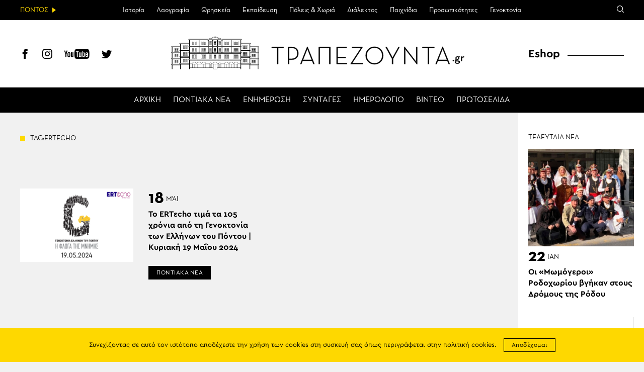

--- FILE ---
content_type: text/html; charset=utf-8
request_url: https://www.google.com/recaptcha/api2/aframe
body_size: 260
content:
<!DOCTYPE HTML><html><head><meta http-equiv="content-type" content="text/html; charset=UTF-8"></head><body><script nonce="UnShCxX6MSUKJNTYUxvqeQ">/** Anti-fraud and anti-abuse applications only. See google.com/recaptcha */ try{var clients={'sodar':'https://pagead2.googlesyndication.com/pagead/sodar?'};window.addEventListener("message",function(a){try{if(a.source===window.parent){var b=JSON.parse(a.data);var c=clients[b['id']];if(c){var d=document.createElement('img');d.src=c+b['params']+'&rc='+(localStorage.getItem("rc::a")?sessionStorage.getItem("rc::b"):"");window.document.body.appendChild(d);sessionStorage.setItem("rc::e",parseInt(sessionStorage.getItem("rc::e")||0)+1);localStorage.setItem("rc::h",'1769104690289');}}}catch(b){}});window.parent.postMessage("_grecaptcha_ready", "*");}catch(b){}</script></body></html>